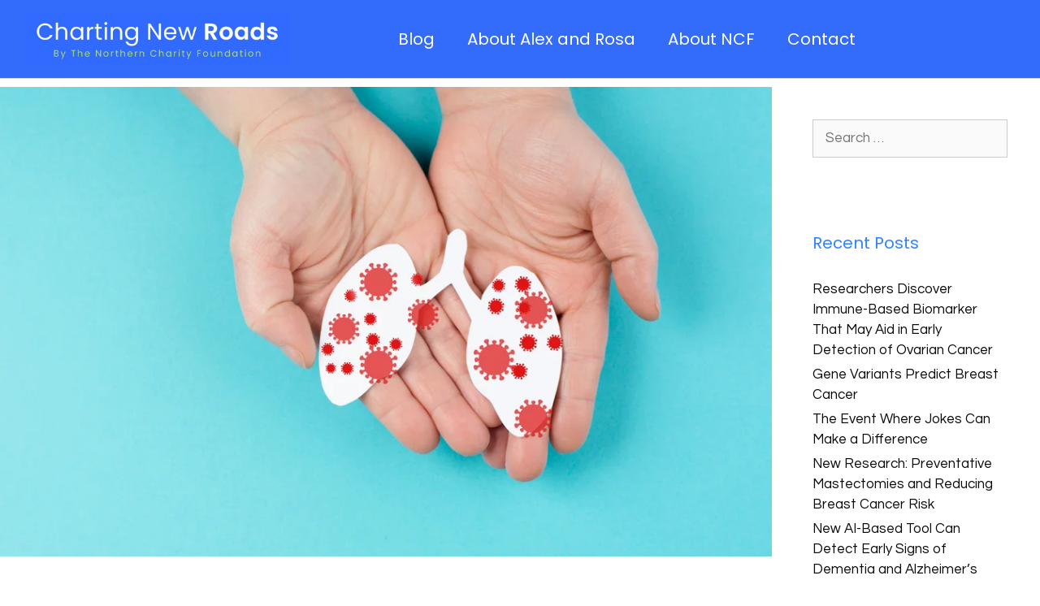

--- FILE ---
content_type: text/html; charset=UTF-8
request_url: https://www.chartingnewroads.com/long-covid-in-cancer-patients/
body_size: 20893
content:
<!DOCTYPE html>
<html lang="en-US">
<head>
	<meta charset="UTF-8">
	<meta name='robots' content='index, follow, max-image-preview:large, max-snippet:-1, max-video-preview:-1' />
<meta name="viewport" content="width=device-width, initial-scale=1">
	<!-- This site is optimized with the Yoast SEO plugin v26.8 - https://yoast.com/product/yoast-seo-wordpress/ -->
	<title>Study Finds Cancer Patients More Prone to Long Covid</title>
	<meta name="description" content="According to a recent study, over 50% of cancer patients who contracted COVID reported long COVID symptoms as late as seven months after recovery." />
	<link rel="canonical" href="https://www.chartingnewroads.com/long-covid-in-cancer-patients/" />
	<meta property="og:locale" content="en_US" />
	<meta property="og:type" content="article" />
	<meta property="og:title" content="Study Finds Cancer Patients More Prone to Long Covid" />
	<meta property="og:description" content="According to a recent study, over 50% of cancer patients who contracted COVID reported long COVID symptoms as late as seven months after recovery." />
	<meta property="og:url" content="https://www.chartingnewroads.com/long-covid-in-cancer-patients/" />
	<meta property="og:site_name" content="Charting New Roads" />
	<meta property="article:author" content="https://www.facebook.com/AlexDembitzer/" />
	<meta property="article:published_time" content="2023-05-07T14:13:52+00:00" />
	<meta property="article:modified_time" content="2023-05-07T14:13:53+00:00" />
	<meta property="og:image" content="http://www.chartingnewroads.com/wp-content/uploads/2023/05/Depositphotos_626573238_S.jpg" />
	<meta property="og:image:width" content="999" />
	<meta property="og:image:height" content="607" />
	<meta property="og:image:type" content="image/jpeg" />
	<meta name="author" content="The Northern Charitable Foundation" />
	<meta name="twitter:card" content="summary_large_image" />
	<meta name="twitter:label1" content="Written by" />
	<meta name="twitter:data1" content="The Northern Charitable Foundation" />
	<meta name="twitter:label2" content="Est. reading time" />
	<meta name="twitter:data2" content="4 minutes" />
	<script type="application/ld+json" class="yoast-schema-graph">{"@context":"https://schema.org","@graph":[{"@type":"Article","@id":"https://www.chartingnewroads.com/long-covid-in-cancer-patients/#article","isPartOf":{"@id":"https://www.chartingnewroads.com/long-covid-in-cancer-patients/"},"author":{"name":"The Northern Charitable Foundation","@id":"https://www.chartingnewroads.com/#/schema/person/c3b606b332637dc3281e64ca7ca67845"},"headline":"New Study Shows Correlation Between Cancer and Long COVID","datePublished":"2023-05-07T14:13:52+00:00","dateModified":"2023-05-07T14:13:53+00:00","mainEntityOfPage":{"@id":"https://www.chartingnewroads.com/long-covid-in-cancer-patients/"},"wordCount":778,"image":{"@id":"https://www.chartingnewroads.com/long-covid-in-cancer-patients/#primaryimage"},"thumbnailUrl":"https://www.chartingnewroads.com/wp-content/uploads/2023/05/Depositphotos_626573238_S.jpg","keywords":["cancer","cancer research","coronavirus","covid-19","long covid"],"articleSection":["Public Health"],"inLanguage":"en-US"},{"@type":"WebPage","@id":"https://www.chartingnewroads.com/long-covid-in-cancer-patients/","url":"https://www.chartingnewroads.com/long-covid-in-cancer-patients/","name":"Study Finds Cancer Patients More Prone to Long Covid","isPartOf":{"@id":"https://www.chartingnewroads.com/#website"},"primaryImageOfPage":{"@id":"https://www.chartingnewroads.com/long-covid-in-cancer-patients/#primaryimage"},"image":{"@id":"https://www.chartingnewroads.com/long-covid-in-cancer-patients/#primaryimage"},"thumbnailUrl":"https://www.chartingnewroads.com/wp-content/uploads/2023/05/Depositphotos_626573238_S.jpg","datePublished":"2023-05-07T14:13:52+00:00","dateModified":"2023-05-07T14:13:53+00:00","author":{"@id":"https://www.chartingnewroads.com/#/schema/person/c3b606b332637dc3281e64ca7ca67845"},"description":"According to a recent study, over 50% of cancer patients who contracted COVID reported long COVID symptoms as late as seven months after recovery.","breadcrumb":{"@id":"https://www.chartingnewroads.com/long-covid-in-cancer-patients/#breadcrumb"},"inLanguage":"en-US","potentialAction":[{"@type":"ReadAction","target":["https://www.chartingnewroads.com/long-covid-in-cancer-patients/"]}]},{"@type":"ImageObject","inLanguage":"en-US","@id":"https://www.chartingnewroads.com/long-covid-in-cancer-patients/#primaryimage","url":"https://www.chartingnewroads.com/wp-content/uploads/2023/05/Depositphotos_626573238_S.jpg","contentUrl":"https://www.chartingnewroads.com/wp-content/uploads/2023/05/Depositphotos_626573238_S.jpg","width":999,"height":607,"caption":"Charting New Roads - long Covid more common in cancer patients"},{"@type":"BreadcrumbList","@id":"https://www.chartingnewroads.com/long-covid-in-cancer-patients/#breadcrumb","itemListElement":[{"@type":"ListItem","position":1,"name":"Home","item":"https://www.chartingnewroads.com/"},{"@type":"ListItem","position":2,"name":"New Study Shows Correlation Between Cancer and Long COVID"}]},{"@type":"WebSite","@id":"https://www.chartingnewroads.com/#website","url":"https://www.chartingnewroads.com/","name":"Charting New Roads","description":"By The Northern Charitable Foundation","potentialAction":[{"@type":"SearchAction","target":{"@type":"EntryPoint","urlTemplate":"https://www.chartingnewroads.com/?s={search_term_string}"},"query-input":{"@type":"PropertyValueSpecification","valueRequired":true,"valueName":"search_term_string"}}],"inLanguage":"en-US"},{"@type":"Person","@id":"https://www.chartingnewroads.com/#/schema/person/c3b606b332637dc3281e64ca7ca67845","name":"The Northern Charitable Foundation","image":{"@type":"ImageObject","inLanguage":"en-US","@id":"https://www.chartingnewroads.com/#/schema/person/image/","url":"https://secure.gravatar.com/avatar/b4724114998788f1eba7281153b2e056374f78b5592f87a97d08155f82f8b220?s=96&d=mm&r=g","contentUrl":"https://secure.gravatar.com/avatar/b4724114998788f1eba7281153b2e056374f78b5592f87a97d08155f82f8b220?s=96&d=mm&r=g","caption":"The Northern Charitable Foundation"},"sameAs":["https://www.facebook.com/AlexDembitzer/"],"url":"https://www.chartingnewroads.com/author/chardembalex/"}]}</script>
	<!-- / Yoast SEO plugin. -->


<link rel='dns-prefetch' href='//www.googletagmanager.com' />
<link href='https://fonts.gstatic.com' crossorigin rel='preconnect' />
<link href='https://fonts.googleapis.com' crossorigin rel='preconnect' />
<link rel="alternate" type="application/rss+xml" title="Charting New Roads &raquo; Feed" href="https://www.chartingnewroads.com/feed/" />
<link rel="alternate" title="oEmbed (JSON)" type="application/json+oembed" href="https://www.chartingnewroads.com/wp-json/oembed/1.0/embed?url=https%3A%2F%2Fwww.chartingnewroads.com%2Flong-covid-in-cancer-patients%2F" />
<link rel="alternate" title="oEmbed (XML)" type="text/xml+oembed" href="https://www.chartingnewroads.com/wp-json/oembed/1.0/embed?url=https%3A%2F%2Fwww.chartingnewroads.com%2Flong-covid-in-cancer-patients%2F&#038;format=xml" />
<style id='wp-img-auto-sizes-contain-inline-css'>
img:is([sizes=auto i],[sizes^="auto," i]){contain-intrinsic-size:3000px 1500px}
/*# sourceURL=wp-img-auto-sizes-contain-inline-css */
</style>
<link rel='stylesheet' id='generate-fonts-css' href='//fonts.googleapis.com/css?family=Questrial:regular|Poppins:300,regular,500,600,700|Open+Sans:300,300italic,regular,italic,600,600italic,700,700italic,800,800italic' media='all' />
<style id='wp-emoji-styles-inline-css'>

	img.wp-smiley, img.emoji {
		display: inline !important;
		border: none !important;
		box-shadow: none !important;
		height: 1em !important;
		width: 1em !important;
		margin: 0 0.07em !important;
		vertical-align: -0.1em !important;
		background: none !important;
		padding: 0 !important;
	}
/*# sourceURL=wp-emoji-styles-inline-css */
</style>
<link rel='stylesheet' id='wp-block-library-css' href='https://www.chartingnewroads.com/wp-includes/css/dist/block-library/style.min.css?ver=6.9' media='all' />
<style id='classic-theme-styles-inline-css'>
/*! This file is auto-generated */
.wp-block-button__link{color:#fff;background-color:#32373c;border-radius:9999px;box-shadow:none;text-decoration:none;padding:calc(.667em + 2px) calc(1.333em + 2px);font-size:1.125em}.wp-block-file__button{background:#32373c;color:#fff;text-decoration:none}
/*# sourceURL=/wp-includes/css/classic-themes.min.css */
</style>
<style id='pdfemb-pdf-embedder-viewer-style-inline-css'>
.wp-block-pdfemb-pdf-embedder-viewer{max-width:none}

/*# sourceURL=https://www.chartingnewroads.com/wp-content/plugins/pdf-embedder/block/build/style-index.css */
</style>
<style id='global-styles-inline-css'>
:root{--wp--preset--aspect-ratio--square: 1;--wp--preset--aspect-ratio--4-3: 4/3;--wp--preset--aspect-ratio--3-4: 3/4;--wp--preset--aspect-ratio--3-2: 3/2;--wp--preset--aspect-ratio--2-3: 2/3;--wp--preset--aspect-ratio--16-9: 16/9;--wp--preset--aspect-ratio--9-16: 9/16;--wp--preset--color--black: #000000;--wp--preset--color--cyan-bluish-gray: #abb8c3;--wp--preset--color--white: #ffffff;--wp--preset--color--pale-pink: #f78da7;--wp--preset--color--vivid-red: #cf2e2e;--wp--preset--color--luminous-vivid-orange: #ff6900;--wp--preset--color--luminous-vivid-amber: #fcb900;--wp--preset--color--light-green-cyan: #7bdcb5;--wp--preset--color--vivid-green-cyan: #00d084;--wp--preset--color--pale-cyan-blue: #8ed1fc;--wp--preset--color--vivid-cyan-blue: #0693e3;--wp--preset--color--vivid-purple: #9b51e0;--wp--preset--color--contrast: var(--contrast);--wp--preset--color--contrast-2: var(--contrast-2);--wp--preset--color--contrast-3: var(--contrast-3);--wp--preset--color--base: var(--base);--wp--preset--color--base-2: var(--base-2);--wp--preset--color--base-3: var(--base-3);--wp--preset--color--accent: var(--accent);--wp--preset--gradient--vivid-cyan-blue-to-vivid-purple: linear-gradient(135deg,rgb(6,147,227) 0%,rgb(155,81,224) 100%);--wp--preset--gradient--light-green-cyan-to-vivid-green-cyan: linear-gradient(135deg,rgb(122,220,180) 0%,rgb(0,208,130) 100%);--wp--preset--gradient--luminous-vivid-amber-to-luminous-vivid-orange: linear-gradient(135deg,rgb(252,185,0) 0%,rgb(255,105,0) 100%);--wp--preset--gradient--luminous-vivid-orange-to-vivid-red: linear-gradient(135deg,rgb(255,105,0) 0%,rgb(207,46,46) 100%);--wp--preset--gradient--very-light-gray-to-cyan-bluish-gray: linear-gradient(135deg,rgb(238,238,238) 0%,rgb(169,184,195) 100%);--wp--preset--gradient--cool-to-warm-spectrum: linear-gradient(135deg,rgb(74,234,220) 0%,rgb(151,120,209) 20%,rgb(207,42,186) 40%,rgb(238,44,130) 60%,rgb(251,105,98) 80%,rgb(254,248,76) 100%);--wp--preset--gradient--blush-light-purple: linear-gradient(135deg,rgb(255,206,236) 0%,rgb(152,150,240) 100%);--wp--preset--gradient--blush-bordeaux: linear-gradient(135deg,rgb(254,205,165) 0%,rgb(254,45,45) 50%,rgb(107,0,62) 100%);--wp--preset--gradient--luminous-dusk: linear-gradient(135deg,rgb(255,203,112) 0%,rgb(199,81,192) 50%,rgb(65,88,208) 100%);--wp--preset--gradient--pale-ocean: linear-gradient(135deg,rgb(255,245,203) 0%,rgb(182,227,212) 50%,rgb(51,167,181) 100%);--wp--preset--gradient--electric-grass: linear-gradient(135deg,rgb(202,248,128) 0%,rgb(113,206,126) 100%);--wp--preset--gradient--midnight: linear-gradient(135deg,rgb(2,3,129) 0%,rgb(40,116,252) 100%);--wp--preset--font-size--small: 13px;--wp--preset--font-size--medium: 20px;--wp--preset--font-size--large: 36px;--wp--preset--font-size--x-large: 42px;--wp--preset--spacing--20: 0.44rem;--wp--preset--spacing--30: 0.67rem;--wp--preset--spacing--40: 1rem;--wp--preset--spacing--50: 1.5rem;--wp--preset--spacing--60: 2.25rem;--wp--preset--spacing--70: 3.38rem;--wp--preset--spacing--80: 5.06rem;--wp--preset--shadow--natural: 6px 6px 9px rgba(0, 0, 0, 0.2);--wp--preset--shadow--deep: 12px 12px 50px rgba(0, 0, 0, 0.4);--wp--preset--shadow--sharp: 6px 6px 0px rgba(0, 0, 0, 0.2);--wp--preset--shadow--outlined: 6px 6px 0px -3px rgb(255, 255, 255), 6px 6px rgb(0, 0, 0);--wp--preset--shadow--crisp: 6px 6px 0px rgb(0, 0, 0);}:where(.is-layout-flex){gap: 0.5em;}:where(.is-layout-grid){gap: 0.5em;}body .is-layout-flex{display: flex;}.is-layout-flex{flex-wrap: wrap;align-items: center;}.is-layout-flex > :is(*, div){margin: 0;}body .is-layout-grid{display: grid;}.is-layout-grid > :is(*, div){margin: 0;}:where(.wp-block-columns.is-layout-flex){gap: 2em;}:where(.wp-block-columns.is-layout-grid){gap: 2em;}:where(.wp-block-post-template.is-layout-flex){gap: 1.25em;}:where(.wp-block-post-template.is-layout-grid){gap: 1.25em;}.has-black-color{color: var(--wp--preset--color--black) !important;}.has-cyan-bluish-gray-color{color: var(--wp--preset--color--cyan-bluish-gray) !important;}.has-white-color{color: var(--wp--preset--color--white) !important;}.has-pale-pink-color{color: var(--wp--preset--color--pale-pink) !important;}.has-vivid-red-color{color: var(--wp--preset--color--vivid-red) !important;}.has-luminous-vivid-orange-color{color: var(--wp--preset--color--luminous-vivid-orange) !important;}.has-luminous-vivid-amber-color{color: var(--wp--preset--color--luminous-vivid-amber) !important;}.has-light-green-cyan-color{color: var(--wp--preset--color--light-green-cyan) !important;}.has-vivid-green-cyan-color{color: var(--wp--preset--color--vivid-green-cyan) !important;}.has-pale-cyan-blue-color{color: var(--wp--preset--color--pale-cyan-blue) !important;}.has-vivid-cyan-blue-color{color: var(--wp--preset--color--vivid-cyan-blue) !important;}.has-vivid-purple-color{color: var(--wp--preset--color--vivid-purple) !important;}.has-black-background-color{background-color: var(--wp--preset--color--black) !important;}.has-cyan-bluish-gray-background-color{background-color: var(--wp--preset--color--cyan-bluish-gray) !important;}.has-white-background-color{background-color: var(--wp--preset--color--white) !important;}.has-pale-pink-background-color{background-color: var(--wp--preset--color--pale-pink) !important;}.has-vivid-red-background-color{background-color: var(--wp--preset--color--vivid-red) !important;}.has-luminous-vivid-orange-background-color{background-color: var(--wp--preset--color--luminous-vivid-orange) !important;}.has-luminous-vivid-amber-background-color{background-color: var(--wp--preset--color--luminous-vivid-amber) !important;}.has-light-green-cyan-background-color{background-color: var(--wp--preset--color--light-green-cyan) !important;}.has-vivid-green-cyan-background-color{background-color: var(--wp--preset--color--vivid-green-cyan) !important;}.has-pale-cyan-blue-background-color{background-color: var(--wp--preset--color--pale-cyan-blue) !important;}.has-vivid-cyan-blue-background-color{background-color: var(--wp--preset--color--vivid-cyan-blue) !important;}.has-vivid-purple-background-color{background-color: var(--wp--preset--color--vivid-purple) !important;}.has-black-border-color{border-color: var(--wp--preset--color--black) !important;}.has-cyan-bluish-gray-border-color{border-color: var(--wp--preset--color--cyan-bluish-gray) !important;}.has-white-border-color{border-color: var(--wp--preset--color--white) !important;}.has-pale-pink-border-color{border-color: var(--wp--preset--color--pale-pink) !important;}.has-vivid-red-border-color{border-color: var(--wp--preset--color--vivid-red) !important;}.has-luminous-vivid-orange-border-color{border-color: var(--wp--preset--color--luminous-vivid-orange) !important;}.has-luminous-vivid-amber-border-color{border-color: var(--wp--preset--color--luminous-vivid-amber) !important;}.has-light-green-cyan-border-color{border-color: var(--wp--preset--color--light-green-cyan) !important;}.has-vivid-green-cyan-border-color{border-color: var(--wp--preset--color--vivid-green-cyan) !important;}.has-pale-cyan-blue-border-color{border-color: var(--wp--preset--color--pale-cyan-blue) !important;}.has-vivid-cyan-blue-border-color{border-color: var(--wp--preset--color--vivid-cyan-blue) !important;}.has-vivid-purple-border-color{border-color: var(--wp--preset--color--vivid-purple) !important;}.has-vivid-cyan-blue-to-vivid-purple-gradient-background{background: var(--wp--preset--gradient--vivid-cyan-blue-to-vivid-purple) !important;}.has-light-green-cyan-to-vivid-green-cyan-gradient-background{background: var(--wp--preset--gradient--light-green-cyan-to-vivid-green-cyan) !important;}.has-luminous-vivid-amber-to-luminous-vivid-orange-gradient-background{background: var(--wp--preset--gradient--luminous-vivid-amber-to-luminous-vivid-orange) !important;}.has-luminous-vivid-orange-to-vivid-red-gradient-background{background: var(--wp--preset--gradient--luminous-vivid-orange-to-vivid-red) !important;}.has-very-light-gray-to-cyan-bluish-gray-gradient-background{background: var(--wp--preset--gradient--very-light-gray-to-cyan-bluish-gray) !important;}.has-cool-to-warm-spectrum-gradient-background{background: var(--wp--preset--gradient--cool-to-warm-spectrum) !important;}.has-blush-light-purple-gradient-background{background: var(--wp--preset--gradient--blush-light-purple) !important;}.has-blush-bordeaux-gradient-background{background: var(--wp--preset--gradient--blush-bordeaux) !important;}.has-luminous-dusk-gradient-background{background: var(--wp--preset--gradient--luminous-dusk) !important;}.has-pale-ocean-gradient-background{background: var(--wp--preset--gradient--pale-ocean) !important;}.has-electric-grass-gradient-background{background: var(--wp--preset--gradient--electric-grass) !important;}.has-midnight-gradient-background{background: var(--wp--preset--gradient--midnight) !important;}.has-small-font-size{font-size: var(--wp--preset--font-size--small) !important;}.has-medium-font-size{font-size: var(--wp--preset--font-size--medium) !important;}.has-large-font-size{font-size: var(--wp--preset--font-size--large) !important;}.has-x-large-font-size{font-size: var(--wp--preset--font-size--x-large) !important;}
:where(.wp-block-post-template.is-layout-flex){gap: 1.25em;}:where(.wp-block-post-template.is-layout-grid){gap: 1.25em;}
:where(.wp-block-term-template.is-layout-flex){gap: 1.25em;}:where(.wp-block-term-template.is-layout-grid){gap: 1.25em;}
:where(.wp-block-columns.is-layout-flex){gap: 2em;}:where(.wp-block-columns.is-layout-grid){gap: 2em;}
:root :where(.wp-block-pullquote){font-size: 1.5em;line-height: 1.6;}
/*# sourceURL=global-styles-inline-css */
</style>
<link rel='stylesheet' id='generate-style-grid-css' href='https://www.chartingnewroads.com/wp-content/themes/generatepress/assets/css/unsemantic-grid.min.css?ver=3.6.1' media='all' />
<link rel='stylesheet' id='generate-style-css' href='https://www.chartingnewroads.com/wp-content/themes/generatepress/assets/css/style.min.css?ver=3.6.1' media='all' />
<style id='generate-style-inline-css'>
body{background-color:#ffffff;color:#3a3a3a;}a{color:#1e73be;}a:hover, a:focus, a:active{color:#000000;}body .grid-container{max-width:1340px;}.wp-block-group__inner-container{max-width:1340px;margin-left:auto;margin-right:auto;}.site-header .header-image{width:210px;}.generate-back-to-top{font-size:20px;border-radius:3px;position:fixed;bottom:30px;right:30px;line-height:40px;width:40px;text-align:center;z-index:10;transition:opacity 300ms ease-in-out;opacity:0.1;transform:translateY(1000px);}.generate-back-to-top__show{opacity:1;transform:translateY(0);}.dropdown-click .main-navigation ul ul{display:none;visibility:hidden;}.dropdown-click .main-navigation ul ul ul.toggled-on{left:0;top:auto;position:relative;box-shadow:none;border-bottom:1px solid rgba(0,0,0,0.05);}.dropdown-click .main-navigation ul ul li:last-child > ul.toggled-on{border-bottom:0;}.dropdown-click .main-navigation ul.toggled-on, .dropdown-click .main-navigation ul li.sfHover > ul.toggled-on{display:block;left:auto;right:auto;opacity:1;visibility:visible;pointer-events:auto;height:auto;overflow:visible;float:none;}.dropdown-click .main-navigation.sub-menu-left .sub-menu.toggled-on, .dropdown-click .main-navigation.sub-menu-left ul li.sfHover > ul.toggled-on{right:0;}.dropdown-click nav ul ul ul{background-color:transparent;}.dropdown-click .widget-area .main-navigation ul ul{top:auto;position:absolute;float:none;width:100%;left:-99999px;}.dropdown-click .widget-area .main-navigation ul ul.toggled-on{position:relative;left:0;right:0;}.dropdown-click .widget-area.sidebar .main-navigation ul li.sfHover ul, .dropdown-click .widget-area.sidebar .main-navigation ul li:hover ul{right:0;left:0;}.dropdown-click .sfHover > a > .dropdown-menu-toggle > .gp-icon svg{transform:rotate(180deg);}.menu-item-has-children  .dropdown-menu-toggle[role="presentation"]{pointer-events:none;}:root{--contrast:#222222;--contrast-2:#575760;--contrast-3:#b2b2be;--base:#f0f0f0;--base-2:#f7f8f9;--base-3:#ffffff;--accent:#1e73be;}:root .has-contrast-color{color:var(--contrast);}:root .has-contrast-background-color{background-color:var(--contrast);}:root .has-contrast-2-color{color:var(--contrast-2);}:root .has-contrast-2-background-color{background-color:var(--contrast-2);}:root .has-contrast-3-color{color:var(--contrast-3);}:root .has-contrast-3-background-color{background-color:var(--contrast-3);}:root .has-base-color{color:var(--base);}:root .has-base-background-color{background-color:var(--base);}:root .has-base-2-color{color:var(--base-2);}:root .has-base-2-background-color{background-color:var(--base-2);}:root .has-base-3-color{color:var(--base-3);}:root .has-base-3-background-color{background-color:var(--base-3);}:root .has-accent-color{color:var(--accent);}:root .has-accent-background-color{background-color:var(--accent);}body, button, input, select, textarea{font-family:"Questrial", sans-serif;}body{line-height:1.5;}.entry-content > [class*="wp-block-"]:not(:last-child):not(.wp-block-heading){margin-bottom:1.5em;}.main-title{font-family:"Poppins", sans-serif;font-weight:700;font-size:35px;}.site-description{font-family:"Open Sans", sans-serif;font-size:18px;}.main-navigation a, .menu-toggle{font-family:"Questrial", sans-serif;font-size:21px;}.main-navigation .main-nav ul ul li a{font-size:18px;}.widget-title{font-family:"Poppins", sans-serif;}.sidebar .widget, .footer-widgets .widget{font-size:17px;}button:not(.menu-toggle),html input[type="button"],input[type="reset"],input[type="submit"],.button,.wp-block-button .wp-block-button__link{font-family:"Poppins", sans-serif;}h1{font-family:"Poppins", sans-serif;font-weight:300;font-size:50px;line-height:1.3em;}h2{font-family:"Poppins", sans-serif;font-weight:300;font-size:40px;line-height:1.3em;}h3{font-family:"Poppins", sans-serif;font-size:32px;line-height:1.3em;}h4{font-family:"Poppins", sans-serif;font-size:20px;}h5{font-family:"Poppins", sans-serif;font-size:inherit;}@media (max-width:768px){.main-title{font-size:30px;}h1{font-size:30px;}h2{font-size:25px;}}.top-bar{background-color:#636363;color:#ffffff;}.top-bar a{color:#ffffff;}.top-bar a:hover{color:#303030;}.site-header{background-color:#ffffff;color:#3a3a3a;}.site-header a{color:#3a3a3a;}.main-title a,.main-title a:hover{color:#222222;}.site-description{color:#757575;}.mobile-menu-control-wrapper .menu-toggle,.mobile-menu-control-wrapper .menu-toggle:hover,.mobile-menu-control-wrapper .menu-toggle:focus,.has-inline-mobile-toggle #site-navigation.toggled{background-color:rgba(0, 0, 0, 0.02);}.main-navigation,.main-navigation ul ul{background-color:#ffffff;}.main-navigation .main-nav ul li a, .main-navigation .menu-toggle, .main-navigation .menu-bar-items{color:#3f3f3f;}.main-navigation .main-nav ul li:not([class*="current-menu-"]):hover > a, .main-navigation .main-nav ul li:not([class*="current-menu-"]):focus > a, .main-navigation .main-nav ul li.sfHover:not([class*="current-menu-"]) > a, .main-navigation .menu-bar-item:hover > a, .main-navigation .menu-bar-item.sfHover > a{color:#ffffff;background-color:#3c82fc;}button.menu-toggle:hover,button.menu-toggle:focus,.main-navigation .mobile-bar-items a,.main-navigation .mobile-bar-items a:hover,.main-navigation .mobile-bar-items a:focus{color:#3f3f3f;}.main-navigation .main-nav ul li[class*="current-menu-"] > a{color:#3c82fc;background-color:#ffffff;}.navigation-search input[type="search"],.navigation-search input[type="search"]:active, .navigation-search input[type="search"]:focus, .main-navigation .main-nav ul li.search-item.active > a, .main-navigation .menu-bar-items .search-item.active > a{color:#ffffff;background-color:#3c82fc;}.main-navigation ul ul{background-color:#3f3f3f;}.main-navigation .main-nav ul ul li a{color:#ffffff;}.main-navigation .main-nav ul ul li:not([class*="current-menu-"]):hover > a,.main-navigation .main-nav ul ul li:not([class*="current-menu-"]):focus > a, .main-navigation .main-nav ul ul li.sfHover:not([class*="current-menu-"]) > a{color:#ffffff;background-color:#4f4f4f;}.main-navigation .main-nav ul ul li[class*="current-menu-"] > a{color:#ffffff;background-color:#4f4f4f;}.separate-containers .inside-article, .separate-containers .comments-area, .separate-containers .page-header, .one-container .container, .separate-containers .paging-navigation, .inside-page-header{background-color:#ffffff;}.entry-title a{color:#3c82fc;}.entry-meta{color:#595959;}.entry-meta a{color:#595959;}.entry-meta a:hover{color:#3c82fc;}h1{color:#3c82fc;}.sidebar .widget{background-color:#ffffff;}.sidebar .widget a{color:#0a0a0a;}.sidebar .widget a:hover{color:#3083ff;}.sidebar .widget .widget-title{color:#3083ff;}.footer-widgets{background-color:#ededed;}.footer-widgets .widget-title{color:#306aff;}.site-info{color:#ffffff;background-color:#222222;}.site-info a{color:#ffffff;}.site-info a:hover{color:#606060;}.footer-bar .widget_nav_menu .current-menu-item a{color:#606060;}input[type="text"],input[type="email"],input[type="url"],input[type="password"],input[type="search"],input[type="tel"],input[type="number"],textarea,select{color:#666666;background-color:#fafafa;border-color:#cccccc;}input[type="text"]:focus,input[type="email"]:focus,input[type="url"]:focus,input[type="password"]:focus,input[type="search"]:focus,input[type="tel"]:focus,input[type="number"]:focus,textarea:focus,select:focus{color:#666666;background-color:#ffffff;border-color:#bfbfbf;}button,html input[type="button"],input[type="reset"],input[type="submit"],a.button,a.wp-block-button__link:not(.has-background){color:#ffffff;background-color:#666666;}button:hover,html input[type="button"]:hover,input[type="reset"]:hover,input[type="submit"]:hover,a.button:hover,button:focus,html input[type="button"]:focus,input[type="reset"]:focus,input[type="submit"]:focus,a.button:focus,a.wp-block-button__link:not(.has-background):active,a.wp-block-button__link:not(.has-background):focus,a.wp-block-button__link:not(.has-background):hover{color:#ffffff;background-color:#3f3f3f;}a.generate-back-to-top{background-color:#306aff;color:#ffffff;}a.generate-back-to-top:hover,a.generate-back-to-top:focus{background-color:#a6cf38;color:#ffffff;}:root{--gp-search-modal-bg-color:var(--base-3);--gp-search-modal-text-color:var(--contrast);--gp-search-modal-overlay-bg-color:rgba(0,0,0,0.2);}@media (max-width:768px){.main-navigation .menu-bar-item:hover > a, .main-navigation .menu-bar-item.sfHover > a{background:none;color:#3f3f3f;}}.inside-top-bar{padding:10px;}.inside-header{padding:0px 80px 0px 80px;}.separate-containers .inside-article, .separate-containers .comments-area, .separate-containers .page-header, .separate-containers .paging-navigation, .one-container .site-content, .inside-page-header{padding:0px;}.site-main .wp-block-group__inner-container{padding:0px;}.entry-content .alignwide, body:not(.no-sidebar) .entry-content .alignfull{margin-left:-0px;width:calc(100% + 0px);max-width:calc(100% + 0px);}.one-container.right-sidebar .site-main,.one-container.both-right .site-main{margin-right:0px;}.one-container.left-sidebar .site-main,.one-container.both-left .site-main{margin-left:0px;}.one-container.both-sidebars .site-main{margin:0px;}.separate-containers .widget, .separate-containers .site-main > *, .separate-containers .page-header, .widget-area .main-navigation{margin-bottom:10px;}.separate-containers .site-main{margin:10px;}.both-right.separate-containers .inside-left-sidebar{margin-right:5px;}.both-right.separate-containers .inside-right-sidebar{margin-left:5px;}.both-left.separate-containers .inside-left-sidebar{margin-right:5px;}.both-left.separate-containers .inside-right-sidebar{margin-left:5px;}.separate-containers .page-header-image, .separate-containers .page-header-contained, .separate-containers .page-header-image-single, .separate-containers .page-header-content-single{margin-top:10px;}.separate-containers .inside-right-sidebar, .separate-containers .inside-left-sidebar{margin-top:10px;margin-bottom:10px;}.main-navigation .main-nav ul li a,.menu-toggle,.main-navigation .mobile-bar-items a{padding-left:30px;padding-right:30px;line-height:58px;}.main-navigation .main-nav ul ul li a{padding:15px 30px 15px 30px;}.navigation-search input[type="search"]{height:58px;}.rtl .menu-item-has-children .dropdown-menu-toggle{padding-left:30px;}.menu-item-has-children .dropdown-menu-toggle{padding-right:30px;}.menu-item-has-children ul .dropdown-menu-toggle{padding-top:15px;padding-bottom:15px;margin-top:-15px;}.rtl .main-navigation .main-nav ul li.menu-item-has-children > a{padding-right:30px;}.footer-widgets{padding:80px 100px 65px 100px;}.site-info{padding:15px 0px 15px 0px;}@media (max-width:768px){.separate-containers .inside-article, .separate-containers .comments-area, .separate-containers .page-header, .separate-containers .paging-navigation, .one-container .site-content, .inside-page-header{padding:30px;}.site-main .wp-block-group__inner-container{padding:30px;}.site-info{padding-right:10px;padding-left:10px;}.entry-content .alignwide, body:not(.no-sidebar) .entry-content .alignfull{margin-left:-30px;width:calc(100% + 60px);max-width:calc(100% + 60px);}}.one-container .sidebar .widget{padding:0px;}/* End cached CSS */@media (max-width:768px){.main-navigation .menu-toggle,.main-navigation .mobile-bar-items,.sidebar-nav-mobile:not(#sticky-placeholder){display:block;}.main-navigation ul,.gen-sidebar-nav{display:none;}[class*="nav-float-"] .site-header .inside-header > *{float:none;clear:both;}}
/*# sourceURL=generate-style-inline-css */
</style>
<link rel='stylesheet' id='generate-mobile-style-css' href='https://www.chartingnewroads.com/wp-content/themes/generatepress/assets/css/mobile.min.css?ver=3.6.1' media='all' />
<link rel='stylesheet' id='generate-font-icons-css' href='https://www.chartingnewroads.com/wp-content/themes/generatepress/assets/css/components/font-icons.min.css?ver=3.6.1' media='all' />
<link rel='stylesheet' id='generate-child-css' href='https://www.chartingnewroads.com/wp-content/themes/generatepress_child/style.css?ver=1768167732' media='all' />
<link rel='stylesheet' id='e-animation-grow-css' href='https://www.chartingnewroads.com/wp-content/plugins/elementor/assets/lib/animations/styles/e-animation-grow.min.css?ver=3.34.3' media='all' />
<link rel='stylesheet' id='elementor-frontend-css' href='https://www.chartingnewroads.com/wp-content/plugins/elementor/assets/css/frontend.min.css?ver=3.34.3' media='all' />
<link rel='stylesheet' id='widget-image-css' href='https://www.chartingnewroads.com/wp-content/plugins/elementor/assets/css/widget-image.min.css?ver=3.34.3' media='all' />
<link rel='stylesheet' id='widget-nav-menu-css' href='https://www.chartingnewroads.com/wp-content/plugins/elementor-pro/assets/css/widget-nav-menu.min.css?ver=3.34.3' media='all' />
<link rel='stylesheet' id='e-sticky-css' href='https://www.chartingnewroads.com/wp-content/plugins/elementor-pro/assets/css/modules/sticky.min.css?ver=3.34.3' media='all' />
<link rel='stylesheet' id='e-animation-fadeInDown-css' href='https://www.chartingnewroads.com/wp-content/plugins/elementor/assets/lib/animations/styles/fadeInDown.min.css?ver=3.34.3' media='all' />
<link rel='stylesheet' id='elementor-icons-css' href='https://www.chartingnewroads.com/wp-content/plugins/elementor/assets/lib/eicons/css/elementor-icons.min.css?ver=5.46.0' media='all' />
<link rel='stylesheet' id='elementor-post-549-css' href='https://www.chartingnewroads.com/wp-content/uploads/elementor/css/post-549.css?ver=1769524125' media='all' />
<link rel='stylesheet' id='font-awesome-css' href='https://www.chartingnewroads.com/wp-content/plugins/elementor/assets/lib/font-awesome/css/font-awesome.min.css?ver=4.7.0' media='all' />
<link rel='stylesheet' id='elementor-post-797-css' href='https://www.chartingnewroads.com/wp-content/uploads/elementor/css/post-797.css?ver=1769524126' media='all' />
<link rel='stylesheet' id='elementor-gf-local-poppins-css' href='http://www.chartingnewroads.com/wp-content/uploads/elementor/google-fonts/css/poppins.css?ver=1742220592' media='all' />
<link rel='stylesheet' id='elementor-gf-local-roboto-css' href='http://www.chartingnewroads.com/wp-content/uploads/elementor/google-fonts/css/roboto.css?ver=1742220609' media='all' />
<script src="https://www.chartingnewroads.com/wp-includes/js/jquery/jquery.min.js?ver=3.7.1" id="jquery-core-js"></script>
<script src="https://www.chartingnewroads.com/wp-includes/js/jquery/jquery-migrate.min.js?ver=3.4.1" id="jquery-migrate-js"></script>

<!-- Google tag (gtag.js) snippet added by Site Kit -->
<!-- Google Analytics snippet added by Site Kit -->
<script src="https://www.googletagmanager.com/gtag/js?id=GT-PJ5L8BV" id="google_gtagjs-js" async></script>
<script id="google_gtagjs-js-after">
window.dataLayer = window.dataLayer || [];function gtag(){dataLayer.push(arguments);}
gtag("set","linker",{"domains":["www.chartingnewroads.com"]});
gtag("js", new Date());
gtag("set", "developer_id.dZTNiMT", true);
gtag("config", "GT-PJ5L8BV");
//# sourceURL=google_gtagjs-js-after
</script>
<link rel="https://api.w.org/" href="https://www.chartingnewroads.com/wp-json/" /><link rel="alternate" title="JSON" type="application/json" href="https://www.chartingnewroads.com/wp-json/wp/v2/posts/885" /><link rel="EditURI" type="application/rsd+xml" title="RSD" href="https://www.chartingnewroads.com/xmlrpc.php?rsd" />
<meta name="generator" content="WordPress 6.9" />
<link rel='shortlink' href='https://www.chartingnewroads.com/?p=885' />
<meta name="generator" content="Site Kit by Google 1.168.0" /><meta name="generator" content="Elementor 3.34.3; features: additional_custom_breakpoints; settings: css_print_method-external, google_font-enabled, font_display-auto">
			<style>
				.e-con.e-parent:nth-of-type(n+4):not(.e-lazyloaded):not(.e-no-lazyload),
				.e-con.e-parent:nth-of-type(n+4):not(.e-lazyloaded):not(.e-no-lazyload) * {
					background-image: none !important;
				}
				@media screen and (max-height: 1024px) {
					.e-con.e-parent:nth-of-type(n+3):not(.e-lazyloaded):not(.e-no-lazyload),
					.e-con.e-parent:nth-of-type(n+3):not(.e-lazyloaded):not(.e-no-lazyload) * {
						background-image: none !important;
					}
				}
				@media screen and (max-height: 640px) {
					.e-con.e-parent:nth-of-type(n+2):not(.e-lazyloaded):not(.e-no-lazyload),
					.e-con.e-parent:nth-of-type(n+2):not(.e-lazyloaded):not(.e-no-lazyload) * {
						background-image: none !important;
					}
				}
			</style>
			<link rel="icon" href="https://www.chartingnewroads.com/wp-content/uploads/2018/03/cropped-favicon1-32x32.png" sizes="32x32" />
<link rel="icon" href="https://www.chartingnewroads.com/wp-content/uploads/2018/03/cropped-favicon1-192x192.png" sizes="192x192" />
<link rel="apple-touch-icon" href="https://www.chartingnewroads.com/wp-content/uploads/2018/03/cropped-favicon1-180x180.png" />
<meta name="msapplication-TileImage" content="https://www.chartingnewroads.com/wp-content/uploads/2018/03/cropped-favicon1-270x270.png" />
</head>

<body class="wp-singular post-template-default single single-post postid-885 single-format-standard wp-embed-responsive wp-theme-generatepress wp-child-theme-generatepress_child right-sidebar nav-float-right separate-containers fluid-header active-footer-widgets-4 header-aligned-left dropdown-click dropdown-click-menu-item featured-image-active elementor-default elementor-kit-549" itemtype="https://schema.org/Blog" itemscope>
	<a class="screen-reader-text skip-link" href="#content" title="Skip to content">Skip to content</a>		<header data-elementor-type="header" data-elementor-id="797" class="elementor elementor-797 elementor-location-header" data-elementor-post-type="elementor_library">
					<header class="elementor-section elementor-top-section elementor-element elementor-element-7358ef14 elementor-section-content-middle elementor-section-boxed elementor-section-height-default elementor-section-height-default elementor-invisible" data-id="7358ef14" data-element_type="section" data-settings="{&quot;background_background&quot;:&quot;classic&quot;,&quot;sticky&quot;:&quot;top&quot;,&quot;animation&quot;:&quot;fadeInDown&quot;,&quot;sticky_on&quot;:[&quot;desktop&quot;,&quot;tablet&quot;,&quot;mobile&quot;],&quot;sticky_offset&quot;:0,&quot;sticky_effects_offset&quot;:0,&quot;sticky_anchor_link_offset&quot;:0}">
						<div class="elementor-container elementor-column-gap-default">
					<div class="elementor-column elementor-col-50 elementor-top-column elementor-element elementor-element-ffb11ef" data-id="ffb11ef" data-element_type="column">
			<div class="elementor-widget-wrap elementor-element-populated">
						<div class="elementor-element elementor-element-fa1692e elementor-widget elementor-widget-image" data-id="fa1692e" data-element_type="widget" data-widget_type="image.default">
				<div class="elementor-widget-container">
																<a href="https://www.chartingnewroads.com/">
							<img fetchpriority="high" width="1005" height="204" src="https://www.chartingnewroads.com/wp-content/uploads/2022/05/lanscape-logo-1024x208.jpg" class="elementor-animation-grow attachment-large size-large wp-image-800" alt="" srcset="https://www.chartingnewroads.com/wp-content/uploads/2022/05/lanscape-logo-1024x208.jpg 1024w, https://www.chartingnewroads.com/wp-content/uploads/2022/05/lanscape-logo-300x61.jpg 300w, https://www.chartingnewroads.com/wp-content/uploads/2022/05/lanscape-logo-768x156.jpg 768w, https://www.chartingnewroads.com/wp-content/uploads/2022/05/lanscape-logo.jpg 1200w" sizes="(max-width: 1005px) 100vw, 1005px" />								</a>
															</div>
				</div>
					</div>
		</div>
				<div class="elementor-column elementor-col-50 elementor-top-column elementor-element elementor-element-1d3308f1" data-id="1d3308f1" data-element_type="column">
			<div class="elementor-widget-wrap elementor-element-populated">
						<div class="elementor-element elementor-element-92d5d82 elementor-nav-menu__align-end elementor-nav-menu--dropdown-tablet elementor-nav-menu__text-align-aside elementor-nav-menu--toggle elementor-nav-menu--burger elementor-widget elementor-widget-nav-menu" data-id="92d5d82" data-element_type="widget" data-settings="{&quot;layout&quot;:&quot;horizontal&quot;,&quot;submenu_icon&quot;:{&quot;value&quot;:&quot;&lt;i class=\&quot;fa fa-caret-down\&quot; aria-hidden=\&quot;true\&quot;&gt;&lt;\/i&gt;&quot;,&quot;library&quot;:&quot;fa-solid&quot;},&quot;toggle&quot;:&quot;burger&quot;}" data-widget_type="nav-menu.default">
				<div class="elementor-widget-container">
								<nav aria-label="Menu" class="elementor-nav-menu--main elementor-nav-menu__container elementor-nav-menu--layout-horizontal e--pointer-text e--animation-grow">
				<ul id="menu-1-92d5d82" class="elementor-nav-menu"><li class="menu-item menu-item-type-custom menu-item-object-custom menu-item-home menu-item-127"><a href="https://www.chartingnewroads.com" class="elementor-item">Blog</a></li>
<li class="menu-item menu-item-type-post_type menu-item-object-page menu-item-113"><a href="https://www.chartingnewroads.com/rosa-and-alex-dembitzer/" class="elementor-item">About Alex and Rosa</a></li>
<li class="menu-item menu-item-type-post_type menu-item-object-page menu-item-114"><a href="https://www.chartingnewroads.com/northern-charitable-foundation/" class="elementor-item">About NCF</a></li>
<li class="menu-item menu-item-type-post_type menu-item-object-page menu-item-112"><a href="https://www.chartingnewroads.com/contact-us/" class="elementor-item">Contact</a></li>
</ul>			</nav>
					<div class="elementor-menu-toggle" role="button" tabindex="0" aria-label="Menu Toggle" aria-expanded="false">
			<i aria-hidden="true" role="presentation" class="elementor-menu-toggle__icon--open eicon-menu-bar"></i><i aria-hidden="true" role="presentation" class="elementor-menu-toggle__icon--close eicon-close"></i>		</div>
					<nav class="elementor-nav-menu--dropdown elementor-nav-menu__container" aria-hidden="true">
				<ul id="menu-2-92d5d82" class="elementor-nav-menu"><li class="menu-item menu-item-type-custom menu-item-object-custom menu-item-home menu-item-127"><a href="https://www.chartingnewroads.com" class="elementor-item" tabindex="-1">Blog</a></li>
<li class="menu-item menu-item-type-post_type menu-item-object-page menu-item-113"><a href="https://www.chartingnewroads.com/rosa-and-alex-dembitzer/" class="elementor-item" tabindex="-1">About Alex and Rosa</a></li>
<li class="menu-item menu-item-type-post_type menu-item-object-page menu-item-114"><a href="https://www.chartingnewroads.com/northern-charitable-foundation/" class="elementor-item" tabindex="-1">About NCF</a></li>
<li class="menu-item menu-item-type-post_type menu-item-object-page menu-item-112"><a href="https://www.chartingnewroads.com/contact-us/" class="elementor-item" tabindex="-1">Contact</a></li>
</ul>			</nav>
						</div>
				</div>
					</div>
		</div>
					</div>
		</header>
				</header>
		
	<div class="site grid-container container hfeed grid-parent" id="page">
				<div class="site-content" id="content">
			
	<div class="content-area grid-parent mobile-grid-100 grid-75 tablet-grid-75" id="primary">
		<main class="site-main" id="main">
			
<article id="post-885" class="post-885 post type-post status-publish format-standard has-post-thumbnail hentry category-public-health tag-cancer tag-cancer-research tag-coronavirus tag-covid-19 tag-long-covid" itemtype="https://schema.org/CreativeWork" itemscope>
	<div class="inside-article">
				<div class="featured-image page-header-image-single grid-container grid-parent">
			<img width="999" height="607" src="https://www.chartingnewroads.com/wp-content/uploads/2023/05/Depositphotos_626573238_S.jpg" class="attachment-full size-full wp-post-image" alt="Charting New Roads - long Covid more common in cancer patients" itemprop="image" decoding="async" srcset="https://www.chartingnewroads.com/wp-content/uploads/2023/05/Depositphotos_626573238_S.jpg 999w, https://www.chartingnewroads.com/wp-content/uploads/2023/05/Depositphotos_626573238_S-300x182.jpg 300w, https://www.chartingnewroads.com/wp-content/uploads/2023/05/Depositphotos_626573238_S-768x467.jpg 768w" sizes="(max-width: 999px) 100vw, 999px" />		</div>
					<header class="entry-header">
				<h1 class="entry-title" itemprop="headline">New Study Shows Correlation Between Cancer and Long COVID</h1>		<div class="entry-meta">
			<span class="posted-on"><time class="entry-date published" datetime="2023-05-07T14:13:52+00:00" itemprop="datePublished">May 7, 2023</time></span> <span class="byline">by <span class="author vcard" itemprop="author" itemtype="https://schema.org/Person" itemscope><a class="url fn n" href="https://www.chartingnewroads.com/author/chardembalex/" title="View all posts by The Northern Charitable Foundation" rel="author" itemprop="url"><span class="author-name" itemprop="name">The Northern Charitable Foundation</span></a></span></span> 		</div>
					</header>
			
		<div class="entry-content" itemprop="text">
			
<p>According to a <a href="https://elifesciences.org/articles/81182">recent study</a> published in the online academic journal, eLife, over 50% of cancer patients who suffered from acute COVID-19 reported long COVID symptoms as far as seven months after their recovery. Female patients were more likely to report persistent long COVID symptoms, which include fatigue, gastrointestinal problems, myalgia (muscle aches and pains), and trouble sleeping. </p>



<h2 class="wp-block-heading"><strong>What is Long COVID?</strong></h2>



<p><a href="https://pubmed.ncbi.nlm.nih.gov/35402784/">Post-acute sequelae of COVID-19 (PASC)</a>, colloquially known as long COVID, is when COVID symptoms persist for more than four weeks after contracting COVID. Whereas most people with COVID recover within a few weeks, people with long COVID can experience debilitating symptoms for months or years. Sometimes long COVID can cause long-term disabilities. </p>



<p>The most common symptoms of long COVID include fatigue, fever, myalgia, and respiratory problems. Other symptoms include mental health or neurological conditions, heart and digestive problems, and more.&nbsp;</p>



<p><a href="https://www.mayoclinic.org/diseases-conditions/coronavirus/in-depth/coronavirus-long-term-effects/art-20490351">Research shows</a> that 1 in 5 people between the ages of 18 and 64 may exhibit long COVID symptoms between one month and one year after contraction. That number rises to 1 in 4 in the population of 65 and older. </p>



<p>As of now, it’s unclear why some people suffer from long COVID and others don’t. One theory is that COVID can cause organ damage, which then persists as continual COVID symptoms. Another possible cause can be post-traumatic stress disorder from the initial acute illness, which can lead to various mental and physical issues.&nbsp;</p>



<p>For people with preexisting medical conditions, it can be hard to tell whether their symptoms are due to long COVID or other causes, as we’ll see in the study below. Sometimes, COVID can cause new medical conditions to appear, like diabetes or a heart condition.&nbsp;</p>



<h2 class="wp-block-heading"><strong>Exploring the Correlation Between Cancer and Long COVID&nbsp;</strong></h2>



<p>The study published in eLife explores the symptoms of cancer patients who recovered from acute COVID. Researchers followed cancer patients who were receiving treatment at The University of Texas Cancer Center. These patients were unvaccinated when they contracted COVID between the time period of March and September 2020.&nbsp;</p>



<p>Researchers sent questionnaires to each patient for two weeks following their COVID diagnosis, then weekly questionnaires for three months, and then once a month until the end of the study in May 2021. In addition to the questionnaires, researchers analyzed patients’ clinic visits, hospital readmissions, and acute cancer care center visits.&nbsp;</p>



<p>Researchers defined long COVID as persistent or new symptoms related to COVID that continued/appeared one month after the initial diagnosis. </p>



<figure class="wp-block-image size-full"><img decoding="async" width="1000" height="563" src="https://www.chartingnewroads.com/wp-content/uploads/2023/05/Depositphotos_511350518_S.jpg" alt="" class="wp-image-887" srcset="https://www.chartingnewroads.com/wp-content/uploads/2023/05/Depositphotos_511350518_S.jpg 1000w, https://www.chartingnewroads.com/wp-content/uploads/2023/05/Depositphotos_511350518_S-300x169.jpg 300w, https://www.chartingnewroads.com/wp-content/uploads/2023/05/Depositphotos_511350518_S-768x432.jpg 768w" sizes="(max-width: 1000px) 100vw, 1000px" /></figure>



<p>The study found that 60% of 312 cancer patients reported long COVID symptoms up to seven months after their initial COVID diagnosis. The most common symptoms were:</p>



<ul class="wp-block-list">
<li>Fatigue (82%)</li>



<li>Sleep disturbances (78%)</li>



<li>Myalgia (67%)</li>



<li>Gastrointestinal (61%)&nbsp;</li>
</ul>



<p>Headache and cough were other commonly reported symptoms. Interestingly, there was a large discrepancy between female and male reports of long COVID. 63% of female cancer patients reported long COVID symptoms, compared to only 37% of male cancer patients.</p>



<p>The study did not find an association between long COVID symptoms and type of cancer, patient age, lymphocytopenia, neutropenia, hypoxia, hospitalization during COVID, multiorgan failure, type of intervention, and severity of the disease. It did, however, find an association between cancer patients who didn’t experience long COVID, and hypertension. </p>



<p>Additionally, patients with relapsing and refractory cancer showed higher rates of mortality and acute COVID, but not of long COVID. Hospitalization readmissions due to long COVID totaled only 8.5% of the surveyed patients.&nbsp;</p>



<p>The question that this study couldn’t answer is whether long COVID symptoms were the result of long COVID or cancer treatments, or a combination. The most common long COVID symptoms reported — fatigue, trouble sleeping, myalgia, and gastrointestinal problems — also occur in cancer patients receiving various kinds of cancer treatments.&nbsp;</p>



<h2 class="wp-block-heading"><strong>If You’re Suffering From Long COVID</strong></h2>



<p>If you contract COVID-19 and find that your symptoms (or new symptoms) persist for more than four weeks after your initial contraction, it’s important to <a href="https://www.cdc.gov/coronavirus/2019-ncov/hcp/clinical-care/post-covid-conditions.html">talk to your healthcare provider</a>. While long COVID is relatively new and still being studied by scientists and researchers, a medical professional can prescribe tests and offer the most up-to-date and current solutions possible. </p>



<p>Your healthcare provider will likely want to know:</p>



<ul class="wp-block-list">
<li>When did you contract COVID?</li>



<li>When did your current symptoms start?</li>



<li>Have they gotten worse?</li>



<li>Do they affect your daily life?</li>
</ul>



<p>Based on your symptoms and answers, your healthcare provider can prescribe any number of treatment plans. The first step is to alleviate any painful symptoms. Then there are relaxation and meditation techniques, along with general self-care recommendations. Counseling and support groups, when relevant, are also valid forms of treatment for cases in which acute COVID causes post-traumatic stress disorder or other mental illnesses.</p>
		</div>

				<footer class="entry-meta" aria-label="Entry meta">
			<span class="cat-links"><span class="screen-reader-text">Categories </span><a href="https://www.chartingnewroads.com/category/public-health/" rel="category tag">Public Health</a></span> <span class="tags-links"><span class="screen-reader-text">Tags </span><a href="https://www.chartingnewroads.com/tag/cancer/" rel="tag">cancer</a>, <a href="https://www.chartingnewroads.com/tag/cancer-research/" rel="tag">cancer research</a>, <a href="https://www.chartingnewroads.com/tag/coronavirus/" rel="tag">coronavirus</a>, <a href="https://www.chartingnewroads.com/tag/covid-19/" rel="tag">covid-19</a>, <a href="https://www.chartingnewroads.com/tag/long-covid/" rel="tag">long covid</a></span> 		<nav id="nav-below" class="post-navigation" aria-label="Posts">
			<div class="nav-previous"><span class="prev"><a href="https://www.chartingnewroads.com/male-breast-cancer-part-2/" rel="prev">Awareness for Male Breast Cancer – Don’t Leave it Too Late</a></span></div><div class="nav-next"><span class="next"><a href="https://www.chartingnewroads.com/breast-cancer-vaccine-safely-generates-anti-tumor-immunity/" rel="next">Breast Cancer Vaccine Safely Generates Anti-Tumor Immunity</a></span></div>		</nav>
				</footer>
			</div>
</article>
		</main>
	</div>

	<div class="widget-area sidebar is-right-sidebar grid-25 tablet-grid-25 grid-parent" id="right-sidebar">
	<div class="inside-right-sidebar">
		<aside id="search-2" class="widget inner-padding widget_search"><form method="get" class="search-form" action="https://www.chartingnewroads.com/">
	<label>
		<span class="screen-reader-text">Search for:</span>
		<input type="search" class="search-field" placeholder="Search &hellip;" value="" name="s" title="Search for:">
	</label>
	<input type="submit" class="search-submit" value="Search"></form>
</aside>
		<aside id="recent-posts-2" class="widget inner-padding widget_recent_entries">
		<h2 class="widget-title">Recent Posts</h2>
		<ul>
											<li>
					<a href="https://www.chartingnewroads.com/immune-based-biomarker-for-early-detection-of-ovarian-cancer/">Researchers Discover Immune-Based Biomarker That May Aid in Early Detection of Ovarian Cancer</a>
									</li>
											<li>
					<a href="https://www.chartingnewroads.com/gene-variants-predict-breast-cancer/">Gene Variants Predict Breast Cancer</a>
									</li>
											<li>
					<a href="https://www.chartingnewroads.com/laugh-to-remember-2024/">The Event Where Jokes Can Make a Difference</a>
									</li>
											<li>
					<a href="https://www.chartingnewroads.com/preventative-mastectomies/">New Research: Preventative Mastectomies and Reducing Breast Cancer Risk </a>
									</li>
											<li>
					<a href="https://www.chartingnewroads.com/ai-tool-helps-detect-dementia/">New AI-Based Tool Can Detect Early Signs of Dementia and Alzheimer’s</a>
									</li>
					</ul>

		</aside><aside id="categories-3" class="widget inner-padding widget_categories"><h2 class="widget-title">Categories</h2>
			<ul>
					<li class="cat-item cat-item-21"><a href="https://www.chartingnewroads.com/category/3rd-party-articles/">3rd party articles</a> (1)
</li>
	<li class="cat-item cat-item-19"><a href="https://www.chartingnewroads.com/category/climate-change/">Climate Change</a> (1)
</li>
	<li class="cat-item cat-item-20"><a href="https://www.chartingnewroads.com/category/other-topics-of-concern/">Other topics of concern</a> (4)
</li>
	<li class="cat-item cat-item-17"><a href="https://www.chartingnewroads.com/category/public-health/">Public Health</a> (60)
</li>
	<li class="cat-item cat-item-18"><a href="https://www.chartingnewroads.com/category/women-leadership/">Women Leadership</a> (4)
</li>
			</ul>

			</aside><aside id="archives-2" class="widget inner-padding widget_archive"><h2 class="widget-title">Archives</h2>
			<ul>
					<li><a href='https://www.chartingnewroads.com/2024/09/'>September 2024</a></li>
	<li><a href='https://www.chartingnewroads.com/2024/07/'>July 2024</a></li>
	<li><a href='https://www.chartingnewroads.com/2024/05/'>May 2024</a></li>
	<li><a href='https://www.chartingnewroads.com/2024/04/'>April 2024</a></li>
	<li><a href='https://www.chartingnewroads.com/2024/03/'>March 2024</a></li>
	<li><a href='https://www.chartingnewroads.com/2024/01/'>January 2024</a></li>
	<li><a href='https://www.chartingnewroads.com/2023/11/'>November 2023</a></li>
	<li><a href='https://www.chartingnewroads.com/2023/10/'>October 2023</a></li>
	<li><a href='https://www.chartingnewroads.com/2023/08/'>August 2023</a></li>
	<li><a href='https://www.chartingnewroads.com/2023/06/'>June 2023</a></li>
	<li><a href='https://www.chartingnewroads.com/2023/05/'>May 2023</a></li>
	<li><a href='https://www.chartingnewroads.com/2023/04/'>April 2023</a></li>
	<li><a href='https://www.chartingnewroads.com/2023/02/'>February 2023</a></li>
	<li><a href='https://www.chartingnewroads.com/2023/01/'>January 2023</a></li>
	<li><a href='https://www.chartingnewroads.com/2022/11/'>November 2022</a></li>
	<li><a href='https://www.chartingnewroads.com/2022/10/'>October 2022</a></li>
	<li><a href='https://www.chartingnewroads.com/2022/08/'>August 2022</a></li>
	<li><a href='https://www.chartingnewroads.com/2022/05/'>May 2022</a></li>
	<li><a href='https://www.chartingnewroads.com/2022/04/'>April 2022</a></li>
	<li><a href='https://www.chartingnewroads.com/2022/03/'>March 2022</a></li>
	<li><a href='https://www.chartingnewroads.com/2022/02/'>February 2022</a></li>
	<li><a href='https://www.chartingnewroads.com/2021/12/'>December 2021</a></li>
	<li><a href='https://www.chartingnewroads.com/2021/11/'>November 2021</a></li>
	<li><a href='https://www.chartingnewroads.com/2021/10/'>October 2021</a></li>
	<li><a href='https://www.chartingnewroads.com/2021/09/'>September 2021</a></li>
	<li><a href='https://www.chartingnewroads.com/2021/08/'>August 2021</a></li>
	<li><a href='https://www.chartingnewroads.com/2021/07/'>July 2021</a></li>
	<li><a href='https://www.chartingnewroads.com/2021/05/'>May 2021</a></li>
	<li><a href='https://www.chartingnewroads.com/2021/04/'>April 2021</a></li>
	<li><a href='https://www.chartingnewroads.com/2021/03/'>March 2021</a></li>
	<li><a href='https://www.chartingnewroads.com/2021/01/'>January 2021</a></li>
	<li><a href='https://www.chartingnewroads.com/2020/12/'>December 2020</a></li>
	<li><a href='https://www.chartingnewroads.com/2020/11/'>November 2020</a></li>
	<li><a href='https://www.chartingnewroads.com/2020/10/'>October 2020</a></li>
	<li><a href='https://www.chartingnewroads.com/2020/01/'>January 2020</a></li>
	<li><a href='https://www.chartingnewroads.com/2019/11/'>November 2019</a></li>
	<li><a href='https://www.chartingnewroads.com/2019/06/'>June 2019</a></li>
	<li><a href='https://www.chartingnewroads.com/2019/05/'>May 2019</a></li>
	<li><a href='https://www.chartingnewroads.com/2019/04/'>April 2019</a></li>
	<li><a href='https://www.chartingnewroads.com/2018/10/'>October 2018</a></li>
	<li><a href='https://www.chartingnewroads.com/2018/09/'>September 2018</a></li>
	<li><a href='https://www.chartingnewroads.com/2018/08/'>August 2018</a></li>
	<li><a href='https://www.chartingnewroads.com/2018/06/'>June 2018</a></li>
	<li><a href='https://www.chartingnewroads.com/2018/03/'>March 2018</a></li>
			</ul>

			</aside>	</div>
</div>

	</div>
</div>


<div class="site-footer">
			<footer class="site-info" aria-label="Site"  itemtype="https://schema.org/WPFooter" itemscope>
			<div class="inside-site-info grid-container grid-parent">
								<div class="copyright-bar">
					<span class="copyright">&copy; 2026 Charting New Roads</span> &bull; Built with <a href="https://generatepress.com" itemprop="url">GeneratePress</a>				</div>
			</div>
		</footer>
		</div>

<a title="Scroll back to top" aria-label="Scroll back to top" rel="nofollow" href="#" class="generate-back-to-top" data-scroll-speed="400" data-start-scroll="300" role="button">
					
				</a><script type="speculationrules">
{"prefetch":[{"source":"document","where":{"and":[{"href_matches":"/*"},{"not":{"href_matches":["/wp-*.php","/wp-admin/*","/wp-content/uploads/*","/wp-content/*","/wp-content/plugins/*","/wp-content/themes/generatepress_child/*","/wp-content/themes/generatepress/*","/*\\?(.+)"]}},{"not":{"selector_matches":"a[rel~=\"nofollow\"]"}},{"not":{"selector_matches":".no-prefetch, .no-prefetch a"}}]},"eagerness":"conservative"}]}
</script>
<script id="generate-a11y">
!function(){"use strict";if("querySelector"in document&&"addEventListener"in window){var e=document.body;e.addEventListener("pointerdown",(function(){e.classList.add("using-mouse")}),{passive:!0}),e.addEventListener("keydown",(function(){e.classList.remove("using-mouse")}),{passive:!0})}}();
</script>
			<script>
				const lazyloadRunObserver = () => {
					const lazyloadBackgrounds = document.querySelectorAll( `.e-con.e-parent:not(.e-lazyloaded)` );
					const lazyloadBackgroundObserver = new IntersectionObserver( ( entries ) => {
						entries.forEach( ( entry ) => {
							if ( entry.isIntersecting ) {
								let lazyloadBackground = entry.target;
								if( lazyloadBackground ) {
									lazyloadBackground.classList.add( 'e-lazyloaded' );
								}
								lazyloadBackgroundObserver.unobserve( entry.target );
							}
						});
					}, { rootMargin: '200px 0px 200px 0px' } );
					lazyloadBackgrounds.forEach( ( lazyloadBackground ) => {
						lazyloadBackgroundObserver.observe( lazyloadBackground );
					} );
				};
				const events = [
					'DOMContentLoaded',
					'elementor/lazyload/observe',
				];
				events.forEach( ( event ) => {
					document.addEventListener( event, lazyloadRunObserver );
				} );
			</script>
			<script id="generate-menu-js-before">
var generatepressMenu = {"toggleOpenedSubMenus":true,"openSubMenuLabel":"Open Sub-Menu","closeSubMenuLabel":"Close Sub-Menu"};
//# sourceURL=generate-menu-js-before
</script>
<script src="https://www.chartingnewroads.com/wp-content/themes/generatepress/assets/js/menu.min.js?ver=3.6.1" id="generate-menu-js"></script>
<script id="generate-dropdown-click-js-before">
var generatepressDropdownClick = {"openSubMenuLabel":"Open Sub-Menu","closeSubMenuLabel":"Close Sub-Menu"};
//# sourceURL=generate-dropdown-click-js-before
</script>
<script src="https://www.chartingnewroads.com/wp-content/themes/generatepress/assets/js/dropdown-click.min.js?ver=3.6.1" id="generate-dropdown-click-js"></script>
<script id="generate-back-to-top-js-before">
var generatepressBackToTop = {"smooth":true};
//# sourceURL=generate-back-to-top-js-before
</script>
<script src="https://www.chartingnewroads.com/wp-content/themes/generatepress/assets/js/back-to-top.min.js?ver=3.6.1" id="generate-back-to-top-js"></script>
<script src="https://www.chartingnewroads.com/wp-content/plugins/elementor/assets/js/webpack.runtime.min.js?ver=3.34.3" id="elementor-webpack-runtime-js"></script>
<script src="https://www.chartingnewroads.com/wp-content/plugins/elementor/assets/js/frontend-modules.min.js?ver=3.34.3" id="elementor-frontend-modules-js"></script>
<script src="https://www.chartingnewroads.com/wp-includes/js/jquery/ui/core.min.js?ver=1.13.3" id="jquery-ui-core-js"></script>
<script id="elementor-frontend-js-before">
var elementorFrontendConfig = {"environmentMode":{"edit":false,"wpPreview":false,"isScriptDebug":false},"i18n":{"shareOnFacebook":"Share on Facebook","shareOnTwitter":"Share on Twitter","pinIt":"Pin it","download":"Download","downloadImage":"Download image","fullscreen":"Fullscreen","zoom":"Zoom","share":"Share","playVideo":"Play Video","previous":"Previous","next":"Next","close":"Close","a11yCarouselPrevSlideMessage":"Previous slide","a11yCarouselNextSlideMessage":"Next slide","a11yCarouselFirstSlideMessage":"This is the first slide","a11yCarouselLastSlideMessage":"This is the last slide","a11yCarouselPaginationBulletMessage":"Go to slide"},"is_rtl":false,"breakpoints":{"xs":0,"sm":480,"md":768,"lg":1025,"xl":1440,"xxl":1600},"responsive":{"breakpoints":{"mobile":{"label":"Mobile Portrait","value":767,"default_value":767,"direction":"max","is_enabled":true},"mobile_extra":{"label":"Mobile Landscape","value":880,"default_value":880,"direction":"max","is_enabled":false},"tablet":{"label":"Tablet Portrait","value":1024,"default_value":1024,"direction":"max","is_enabled":true},"tablet_extra":{"label":"Tablet Landscape","value":1200,"default_value":1200,"direction":"max","is_enabled":false},"laptop":{"label":"Laptop","value":1366,"default_value":1366,"direction":"max","is_enabled":false},"widescreen":{"label":"Widescreen","value":2400,"default_value":2400,"direction":"min","is_enabled":false}},
"hasCustomBreakpoints":false},"version":"3.34.3","is_static":false,"experimentalFeatures":{"additional_custom_breakpoints":true,"theme_builder_v2":true,"home_screen":true,"global_classes_should_enforce_capabilities":true,"e_variables":true,"cloud-library":true,"e_opt_in_v4_page":true,"e_interactions":true,"e_editor_one":true,"import-export-customization":true,"e_pro_variables":true},"urls":{"assets":"https:\/\/www.chartingnewroads.com\/wp-content\/plugins\/elementor\/assets\/","ajaxurl":"https:\/\/www.chartingnewroads.com\/wp-admin\/admin-ajax.php","uploadUrl":"https:\/\/www.chartingnewroads.com\/wp-content\/uploads"},"nonces":{"floatingButtonsClickTracking":"680e0cb09a"},"swiperClass":"swiper","settings":{"page":[],"editorPreferences":[]},"kit":{"active_breakpoints":["viewport_mobile","viewport_tablet"],"global_image_lightbox":"yes","lightbox_enable_counter":"yes","lightbox_enable_fullscreen":"yes","lightbox_enable_zoom":"yes","lightbox_enable_share":"yes","lightbox_title_src":"title","lightbox_description_src":"description"},"post":{"id":885,"title":"Study%20Finds%20Cancer%20Patients%20More%20Prone%20to%20Long%20Covid","excerpt":"","featuredImage":"https:\/\/www.chartingnewroads.com\/wp-content\/uploads\/2023\/05\/Depositphotos_626573238_S.jpg"}};
//# sourceURL=elementor-frontend-js-before
</script>
<script src="https://www.chartingnewroads.com/wp-content/plugins/elementor/assets/js/frontend.min.js?ver=3.34.3" id="elementor-frontend-js"></script>
<script src="https://www.chartingnewroads.com/wp-content/plugins/elementor-pro/assets/lib/smartmenus/jquery.smartmenus.min.js?ver=1.2.1" id="smartmenus-js"></script>
<script src="https://www.chartingnewroads.com/wp-content/plugins/elementor-pro/assets/lib/sticky/jquery.sticky.min.js?ver=3.34.3" id="e-sticky-js"></script>
<script src="https://www.chartingnewroads.com/wp-content/plugins/elementor-pro/assets/js/webpack-pro.runtime.min.js?ver=3.34.3" id="elementor-pro-webpack-runtime-js"></script>
<script src="https://www.chartingnewroads.com/wp-includes/js/dist/hooks.min.js?ver=dd5603f07f9220ed27f1" id="wp-hooks-js"></script>
<script src="https://www.chartingnewroads.com/wp-includes/js/dist/i18n.min.js?ver=c26c3dc7bed366793375" id="wp-i18n-js"></script>
<script id="wp-i18n-js-after">
wp.i18n.setLocaleData( { 'text direction\u0004ltr': [ 'ltr' ] } );
//# sourceURL=wp-i18n-js-after
</script>
<script id="elementor-pro-frontend-js-before">
var ElementorProFrontendConfig = {"ajaxurl":"https:\/\/www.chartingnewroads.com\/wp-admin\/admin-ajax.php","nonce":"ca1cf458fc","urls":{"assets":"https:\/\/www.chartingnewroads.com\/wp-content\/plugins\/elementor-pro\/assets\/","rest":"https:\/\/www.chartingnewroads.com\/wp-json\/"},"settings":{"lazy_load_background_images":true},"popup":{"hasPopUps":false},"shareButtonsNetworks":{"facebook":{"title":"Facebook","has_counter":true},"twitter":{"title":"Twitter"},"linkedin":{"title":"LinkedIn","has_counter":true},"pinterest":{"title":"Pinterest","has_counter":true},"reddit":{"title":"Reddit","has_counter":true},"vk":{"title":"VK","has_counter":true},"odnoklassniki":{"title":"OK","has_counter":true},"tumblr":{"title":"Tumblr"},"digg":{"title":"Digg"},"skype":{"title":"Skype"},"stumbleupon":{"title":"StumbleUpon","has_counter":true},"mix":{"title":"Mix"},"telegram":{"title":"Telegram"},"pocket":{"title":"Pocket","has_counter":true},"xing":{"title":"XING","has_counter":true},"whatsapp":{"title":"WhatsApp"},"email":{"title":"Email"},"print":{"title":"Print"},"x-twitter":{"title":"X"},"threads":{"title":"Threads"}},
"facebook_sdk":{"lang":"en_US","app_id":""},"lottie":{"defaultAnimationUrl":"https:\/\/www.chartingnewroads.com\/wp-content\/plugins\/elementor-pro\/modules\/lottie\/assets\/animations\/default.json"}};
//# sourceURL=elementor-pro-frontend-js-before
</script>
<script src="https://www.chartingnewroads.com/wp-content/plugins/elementor-pro/assets/js/frontend.min.js?ver=3.34.3" id="elementor-pro-frontend-js"></script>
<script src="https://www.chartingnewroads.com/wp-content/plugins/elementor-pro/assets/js/elements-handlers.min.js?ver=3.34.3" id="pro-elements-handlers-js"></script>
<script id="wp-emoji-settings" type="application/json">
{"baseUrl":"https://s.w.org/images/core/emoji/17.0.2/72x72/","ext":".png","svgUrl":"https://s.w.org/images/core/emoji/17.0.2/svg/","svgExt":".svg","source":{"concatemoji":"https://www.chartingnewroads.com/wp-includes/js/wp-emoji-release.min.js?ver=6.9"}}
</script>
<script type="module">
/*! This file is auto-generated */
const a=JSON.parse(document.getElementById("wp-emoji-settings").textContent),o=(window._wpemojiSettings=a,"wpEmojiSettingsSupports"),s=["flag","emoji"];function i(e){try{var t={supportTests:e,timestamp:(new Date).valueOf()};sessionStorage.setItem(o,JSON.stringify(t))}catch(e){}}function c(e,t,n){e.clearRect(0,0,e.canvas.width,e.canvas.height),e.fillText(t,0,0);t=new Uint32Array(e.getImageData(0,0,e.canvas.width,e.canvas.height).data);e.clearRect(0,0,e.canvas.width,e.canvas.height),e.fillText(n,0,0);const a=new Uint32Array(e.getImageData(0,0,e.canvas.width,e.canvas.height).data);return t.every((e,t)=>e===a[t])}function p(e,t){e.clearRect(0,0,e.canvas.width,e.canvas.height),e.fillText(t,0,0);var n=e.getImageData(16,16,1,1);for(let e=0;e<n.data.length;e++)if(0!==n.data[e])return!1;return!0}function u(e,t,n,a){switch(t){case"flag":return n(e,"\ud83c\udff3\ufe0f\u200d\u26a7\ufe0f","\ud83c\udff3\ufe0f\u200b\u26a7\ufe0f")?!1:!n(e,"\ud83c\udde8\ud83c\uddf6","\ud83c\udde8\u200b\ud83c\uddf6")&&!n(e,"\ud83c\udff4\udb40\udc67\udb40\udc62\udb40\udc65\udb40\udc6e\udb40\udc67\udb40\udc7f","\ud83c\udff4\u200b\udb40\udc67\u200b\udb40\udc62\u200b\udb40\udc65\u200b\udb40\udc6e\u200b\udb40\udc67\u200b\udb40\udc7f");case"emoji":return!a(e,"\ud83e\u1fac8")}return!1}function f(e,t,n,a){let r;const o=(r="undefined"!=typeof WorkerGlobalScope&&self instanceof WorkerGlobalScope?new OffscreenCanvas(300,150):document.createElement("canvas")).getContext("2d",{willReadFrequently:!0}),s=(o.textBaseline="top",o.font="600 32px Arial",{});return e.forEach(e=>{s[e]=t(o,e,n,a)}),s}function r(e){var t=document.createElement("script");t.src=e,t.defer=!0,document.head.appendChild(t)}a.supports={everything:!0,everythingExceptFlag:!0},new Promise(t=>{let n=function(){try{var e=JSON.parse(sessionStorage.getItem(o));if("object"==typeof e&&"number"==typeof e.timestamp&&(new Date).valueOf()<e.timestamp+604800&&"object"==typeof e.supportTests)return e.supportTests}catch(e){}return null}();if(!n){if("undefined"!=typeof Worker&&"undefined"!=typeof OffscreenCanvas&&"undefined"!=typeof URL&&URL.createObjectURL&&"undefined"!=typeof Blob)try{var e="postMessage("+f.toString()+"("+[JSON.stringify(s),u.toString(),c.toString(),p.toString()].join(",")+"));",a=new Blob([e],{type:"text/javascript"});const r=new Worker(URL.createObjectURL(a),{name:"wpTestEmojiSupports"});return void(r.onmessage=e=>{i(n=e.data),r.terminate(),t(n)})}catch(e){}i(n=f(s,u,c,p))}t(n)}).then(e=>{for(const n in e)a.supports[n]=e[n],a.supports.everything=a.supports.everything&&a.supports[n],"flag"!==n&&(a.supports.everythingExceptFlag=a.supports.everythingExceptFlag&&a.supports[n]);var t;a.supports.everythingExceptFlag=a.supports.everythingExceptFlag&&!a.supports.flag,a.supports.everything||((t=a.source||{}).concatemoji?r(t.concatemoji):t.wpemoji&&t.twemoji&&(r(t.twemoji),r(t.wpemoji)))});
//# sourceURL=https://www.chartingnewroads.com/wp-includes/js/wp-emoji-loader.min.js
</script>

</body>
</html>


--- FILE ---
content_type: text/css
request_url: https://www.chartingnewroads.com/wp-content/uploads/elementor/css/post-797.css?ver=1769524126
body_size: 571
content:
.elementor-797 .elementor-element.elementor-element-7358ef14 > .elementor-container > .elementor-column > .elementor-widget-wrap{align-content:center;align-items:center;}.elementor-797 .elementor-element.elementor-element-7358ef14:not(.elementor-motion-effects-element-type-background), .elementor-797 .elementor-element.elementor-element-7358ef14 > .elementor-motion-effects-container > .elementor-motion-effects-layer{background-color:#336bfb;}.elementor-797 .elementor-element.elementor-element-7358ef14 > .elementor-container{max-width:1063px;}.elementor-797 .elementor-element.elementor-element-7358ef14{border-style:solid;border-width:0px 0px 1px 0px;border-color:#d6d6d6;transition:background 0.3s, border 0.3s, border-radius 0.3s, box-shadow 0.3s;padding:5px 020px 5px 20px;}.elementor-797 .elementor-element.elementor-element-7358ef14 > .elementor-background-overlay{transition:background 0.3s, border-radius 0.3s, opacity 0.3s;}.elementor-widget-image .widget-image-caption{color:var( --e-global-color-text );font-family:var( --e-global-typography-text-font-family ), Sans-serif;font-weight:var( --e-global-typography-text-font-weight );}.elementor-widget-nav-menu .elementor-nav-menu .elementor-item{font-family:var( --e-global-typography-primary-font-family ), Sans-serif;font-weight:var( --e-global-typography-primary-font-weight );}.elementor-widget-nav-menu .elementor-nav-menu--main .elementor-item{color:var( --e-global-color-text );fill:var( --e-global-color-text );}.elementor-widget-nav-menu .elementor-nav-menu--main .elementor-item:hover,
					.elementor-widget-nav-menu .elementor-nav-menu--main .elementor-item.elementor-item-active,
					.elementor-widget-nav-menu .elementor-nav-menu--main .elementor-item.highlighted,
					.elementor-widget-nav-menu .elementor-nav-menu--main .elementor-item:focus{color:var( --e-global-color-accent );fill:var( --e-global-color-accent );}.elementor-widget-nav-menu .elementor-nav-menu--main:not(.e--pointer-framed) .elementor-item:before,
					.elementor-widget-nav-menu .elementor-nav-menu--main:not(.e--pointer-framed) .elementor-item:after{background-color:var( --e-global-color-accent );}.elementor-widget-nav-menu .e--pointer-framed .elementor-item:before,
					.elementor-widget-nav-menu .e--pointer-framed .elementor-item:after{border-color:var( --e-global-color-accent );}.elementor-widget-nav-menu{--e-nav-menu-divider-color:var( --e-global-color-text );}.elementor-widget-nav-menu .elementor-nav-menu--dropdown .elementor-item, .elementor-widget-nav-menu .elementor-nav-menu--dropdown  .elementor-sub-item{font-family:var( --e-global-typography-accent-font-family ), Sans-serif;font-weight:var( --e-global-typography-accent-font-weight );}.elementor-797 .elementor-element.elementor-element-92d5d82 .elementor-menu-toggle{margin:0 auto;}.elementor-797 .elementor-element.elementor-element-92d5d82 .elementor-nav-menu .elementor-item{font-family:"Poppins", Sans-serif;font-size:20px;font-weight:400;}.elementor-797 .elementor-element.elementor-element-92d5d82 .elementor-nav-menu--main .elementor-item{color:#FFFFFF;fill:#FFFFFF;}.elementor-797 .elementor-element.elementor-element-92d5d82 .elementor-nav-menu--main .elementor-item:hover,
					.elementor-797 .elementor-element.elementor-element-92d5d82 .elementor-nav-menu--main .elementor-item.elementor-item-active,
					.elementor-797 .elementor-element.elementor-element-92d5d82 .elementor-nav-menu--main .elementor-item.highlighted,
					.elementor-797 .elementor-element.elementor-element-92d5d82 .elementor-nav-menu--main .elementor-item:focus{color:#FFFFFF;fill:#FFFFFF;}.elementor-theme-builder-content-area{height:400px;}.elementor-location-header:before, .elementor-location-footer:before{content:"";display:table;clear:both;}@media(max-width:1024px){.elementor-797 .elementor-element.elementor-element-7358ef14{padding:20px 20px 20px 20px;}}@media(max-width:767px){.elementor-797 .elementor-element.elementor-element-7358ef14{padding:5px 5px 5px 05px;}.elementor-797 .elementor-element.elementor-element-ffb11ef{width:30%;}.elementor-797 .elementor-element.elementor-element-1d3308f1{width:20%;}}@media(min-width:768px){.elementor-797 .elementor-element.elementor-element-ffb11ef{width:32.678%;}.elementor-797 .elementor-element.elementor-element-1d3308f1{width:67.322%;}}@media(max-width:1024px) and (min-width:768px){.elementor-797 .elementor-element.elementor-element-1d3308f1{width:35%;}}